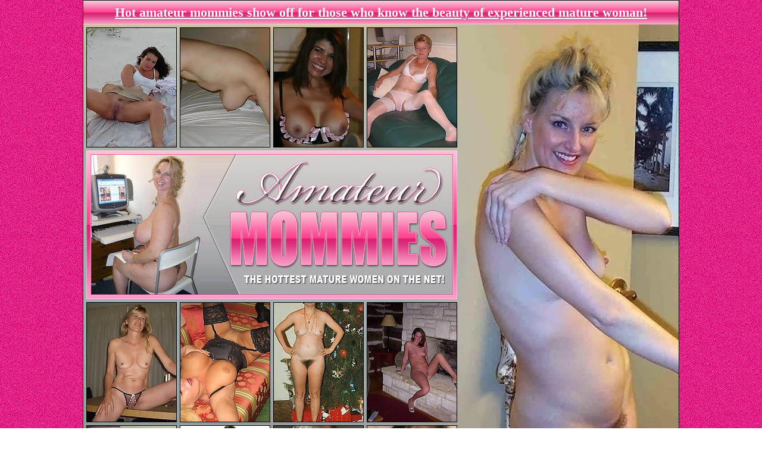

--- FILE ---
content_type: text/html; charset=UTF-8
request_url: http://galleries.adult-empire.com/7733/271517/2666/2/index.php
body_size: 1984
content:
<html>
<head>
<title>Amateur Mommies - Free Gallery</title>

<STYLE type=text/css><!--
BODY, TR, TD {	 MARGIN-BOTTOM: 0px; ; MARGIN-TOP: 0px; FONT-FAMILY: Arial, Helvetica, sans-serif; FONT-SIZE: 13px; COLOR: #ffffff; }
.style1 {	FONT-SIZE: 22px; FONT-WEIGHT: bold ; COLOR: #ffffff;  FONT-FAMILY: times, "Times New Roman"; }
.style2 {	FONT-SIZE: 18px; FONT-WEIGHT: bold ; COLOR: #000000;  FONT-FAMILY: times, "Times New Roman";  TEXT-DECORATION: none ; }
.style4 {	FONT-SIZE: 12px; COLOR: #ffffff; }
.style5 { FONT-SIZE: 12px; FONT-WEIGHT: bold ; COLOR: #000000; }
A:link { COLOR: white; }
A:visited { COLOR: white; }
A:active { COLOR: white; }
A:hover { COLOR: white; TEXT-DECORATION: none ; }
A:link.s3 IMG { BORDER: 1px #000000 solid ;}
A:visited.s3 IMG {  BORDER: 1px #000000 solid ;}
A:active.s3 IMG {  BORDER: 1px #000000 solid ; }
A:hover.s3 IMG  { BORDER: 1px white solid ;}
.tmb  { width: 150px; height: 200px;}
--></STYLE>

</head>
<body topmargin=0 background="http://galleries.adult-empire.com/77/7733/123/bg.jpg">
<center>

<table cellpadding=0 cellspacing=1 bgcolor=#000000><tr><td>
	
<table cellpadding=0 cellspacing=0 bgcolor=#fabcd5>
	
	<tr><td valign=top>
		
		<table cellpadding=0 cellspacing=0>
			
			<tr><td align=center height=40 bgcolor=#cd3270 background="http://galleries.adult-empire.com/77/7733/123/bg3.png">
				<a href="http://www.adult-empire.com/rs.php?site_id=7733&wm_id=2666&sub_id=2&rs_fhg_id=271517&o=http%3A%2F%2Fgalleries.adult-empire.com%2F7733%2F271517%2F2666%2F2%2Findex.php" class=style1>Hot amateur mommies show off for those who know the beauty of experienced mature woman!</a>
			</td></tr>
			
			<tr><td width=1000 height=800 background="http://galleries.adult-empire.com/77/7733/123/bg2.jpg">
				<table border="0" cellpadding="0" cellspacing="5">
				    <tr align=center>
						<td><a href="http://galleries.adult-empire.com/77/7733/123/1001.jpg" target=_blank class=s3><img src="http://galleries.adult-empire.com/77/7733/123/thumb1001.jpg" class=tmb></a></td>
						<td><a href="http://galleries.adult-empire.com/77/7733/123/1427.jpg" target=_blank class=s3><img src="http://galleries.adult-empire.com/77/7733/123/thumb1427.jpg" class=tmb></a></td>
						<td><a href="http://galleries.adult-empire.com/77/7733/123/1445.jpg" target=_blank class=s3><img src="http://galleries.adult-empire.com/77/7733/123/thumb1445.jpg" class=tmb></a></td>
						<td><a href="http://galleries.adult-empire.com/77/7733/123/1487.jpg" target=_blank class=s3><img src="http://galleries.adult-empire.com/77/7733/123/thumb1487.jpg" class=tmb></a></td>
					</tr>
				    <tr align=center>
						<td colspan=4><a href="http://www.adult-empire.com/rs.php?site_id=7733&wm_id=2666&sub_id=2&rs_fhg_id=271517&o=http%3A%2F%2Fgalleries.adult-empire.com%2F7733%2F271517%2F2666%2F2%2Findex.php"><img src="http://galleries.adult-empire.com/77/7733/123/logo.jpg" width=623 height=250 border=0></a></td>
					</tr>
				    <tr align=center>
						<td><a href="http://galleries.adult-empire.com/77/7733/123/1511.jpg" target=_blank class=s3><img src="http://galleries.adult-empire.com/77/7733/123/thumb1511.jpg" class=tmb></a></td>
						<td><a href="http://galleries.adult-empire.com/77/7733/123/1731.jpg" target=_blank class=s3><img src="http://galleries.adult-empire.com/77/7733/123/thumb1731.jpg" class=tmb></a></td>
						<td><a href="http://galleries.adult-empire.com/77/7733/123/198.jpg" target=_blank class=s3><img src="http://galleries.adult-empire.com/77/7733/123/thumb198.jpg" class=tmb></a></td>
						<td><a href="http://galleries.adult-empire.com/77/7733/123/337.jpg" target=_blank class=s3><img src="http://galleries.adult-empire.com/77/7733/123/thumb337.jpg" class=tmb></a></td>
					</tr>
				    <tr align=center>
						<td><a href="http://galleries.adult-empire.com/77/7733/123/547.jpg" target=_blank class=s3><img src="http://galleries.adult-empire.com/77/7733/123/thumb547.jpg" class=tmb></a></td>
						<td><a href="http://galleries.adult-empire.com/77/7733/123/569.jpg" target=_blank class=s3><img src="http://galleries.adult-empire.com/77/7733/123/thumb569.jpg" class=tmb></a></td>
						<td><a href="http://galleries.adult-empire.com/77/7733/123/645.jpg" target=_blank class=s3><img src="http://galleries.adult-empire.com/77/7733/123/thumb645.jpg" class=tmb></a></td>
						<td><a href="http://galleries.adult-empire.com/77/7733/123/84.jpg" target=_blank class=s3><img src="http://galleries.adult-empire.com/77/7733/123/thumb84.jpg" class=tmb></a></td>
					</tr>
				</table>
			</td></tr>
			
			<tr><td align=center>
				<table border="0" cellpadding="0" cellspacing="5">
				    <tr align=center>
					</tr>                                                                                                    
				</table>
			</td></tr>
			
			<tr><td align=center bgcolor=#cc3366><a href="http://www.adult-empire.com/rs.php?site_id=7733&wm_id=2666&sub_id=2&rs_fhg_id=271517&o=http%3A%2F%2Fgalleries.adult-empire.com%2F7733%2F271517%2F2666%2F2%2Findex.php"><img src="http://galleries.adult-empire.com/77/7733/123/enter.gif" width=1000 height=60 border=0></a></td></tr>
			
		</table>
	
	</td></tr>
	
	<tr><td height=50 align=center valign=bottom bgcolor=black>
		All models appearing on this website are at least 18 years old.<br>
		Copyright � 2010 evirgo. All rights reserved.<br><br>
	</td></tr>
	
</table>

</td></tr></table>

</center>


<script>
 (function(i,s,o,g,r,a,m){i['GoogleAnalyticsObject']=r;i[r]=i[r]||function(){
 (i[r].q=i[r].q||[]).push(arguments)},i[r].l=1*new Date();a=s.createElement(o),
 m=s.getElementsByTagName(o)[0];a.async=1;a.src=g;m.parentNode.insertBefore(a,m)
 })(window,document,'script','https://www.google-analytics.com/analytics.js','ga');

 ga('create', 'UA-2290017-5', 'auto');
 ga('send', 'pageview');

</script>

    <script>   
        var _aa_u="https://stat.adultium.com/";
        var _paq = _paq || [];
        _paq.push(["setDocumentTitle", document.domain + "/" + document.title]);
        //_paq.push(['trackVisibleContentImpressions', true, 750]);
        _paq.push(['enableLinkTracking']);        
        _paq.push(['setRequestMethod', 'POST']);
        _paq.push(['setTrackerUrls', {
            transitionUrl: _aa_u+'stats/saveFHGTransition/',
            //impressionUrl: _aa_u+'stats/saveImpression/',
            clickUrl: _aa_u+'stats/saveFHGClick/',
            //customEventUrl: _aa_u+'stats/saveCustomEvent/'
        }]);
        _paq.push(['setCustomData', { idsite: '7733', wm_id: '2666', gallery_id: '271517', campaign: '2' }])
    </script>
    <script src="https://stat.adultium.com/stats/init/?idsite=7733"></script>
    <script type="text/javascript">
        var d=document, g=d.createElement('script'), s=d.getElementsByTagName('script')[0];
        g.type='text/javascript'; g.async=true; g.defer=true; g.src=_aa_u+'javascript/aa.js'; s.parentNode.insertBefore(g,s);
    </script>    
    <script>
        var links = document.links;
        for(var i = 0; i < links.length; i++) {
            var href = links[i].getAttribute('href');            
            if (href.indexOf('/rs.php') < 0) {
                links[i].className += ' adultiumAnalytic-ignore';
            }
        }        
    </script></body></html>